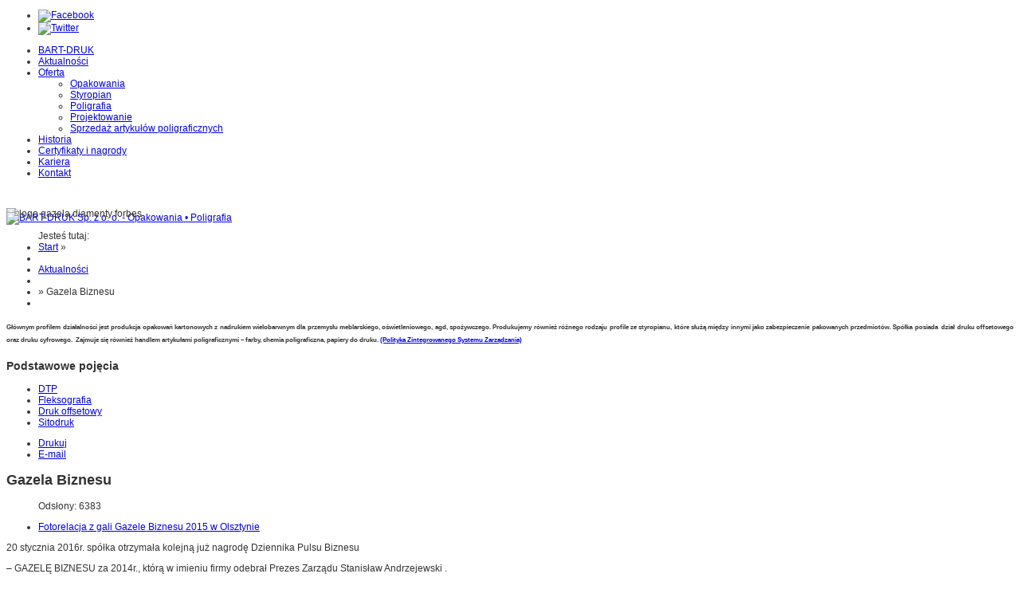

--- FILE ---
content_type: text/html; charset=utf-8
request_url: https://bart-druk.pl/aktualnosci/144-gazela-biznesu
body_size: 8918
content:

<!DOCTYPE html>
<html xmlns="http://www.w3.org/1999/xhtml" xml:lang="pl-pl" lang="pl-pl" >
<head>
  
	    
   
    <meta name="viewport" content="width=device-width, initial-scale=1.0"/>  
    <base href="https://bart-druk.pl/aktualnosci/144-gazela-biznesu" />
	<meta http-equiv="content-type" content="text/html; charset=utf-8" />
	<meta name="keywords" content="Bart-druk, bartdruk Bartoszyce, Bart-druk Bartoszyce, Bartoszyce opakowania, opakowania, poligrafia, opakowania z tektur, kształtki ze styropianu,  prace poligraficzne, sprzedaż artykułów poligraficznych" />
	<meta name="description" content="BART-DRUK Sp. z o. o. - Opakowania i Poligrafia" />
	<meta name="generator" content="Joomla! - Open Source Content Management" />
	<title>BART-DRUK Sp. z o. o. - Opakowania • Poligrafia - Gazela Biznesu</title>
	<link href="/media/com_phocagallery/css/main/phocagallery.css" rel="stylesheet" type="text/css" />
	<link href="/media/com_phocagallery/css/main/rating.css" rel="stylesheet" type="text/css" />
	<link href="/media/com_phocagallery/css/custom/default.css" rel="stylesheet" type="text/css" />
	<link href="/media/system/css/modal.css?c3d90f9b123bfa6a3ba7b01d18871674" rel="stylesheet" type="text/css" />
	<link href="/media/com_phocagallery/js/highslide/highslide.css" rel="stylesheet" type="text/css" />
	<link href="/templates/as002031/css/bootstrap.css" rel="stylesheet" type="text/css" />
	<link href="/templates/as002031/css/tmpl.default.css" rel="stylesheet" type="text/css" />
	<link href="/templates/as002031/css/media.1024.css" rel="stylesheet" type="text/css" />
	<link href="/templates/as002031/css/media.980.css" rel="stylesheet" type="text/css" />
	<link href="/templates/as002031/css/media.768.css" rel="stylesheet" type="text/css" />
	<link href="/templates/as002031/css/media.480.css" rel="stylesheet" type="text/css" />
	<link href="/templates/as002031/css/style.default.css" rel="stylesheet" type="text/css" />
	<link href="/media/mod_infociacho/css/style2.css" rel="stylesheet" type="text/css" />
	<link href="https://www.bart-druk.pl/templates/as002031/css/ext.artslider.css" rel="stylesheet" type="text/css" />
	<link href="https://www.bart-druk.pl/modules/mod_as_menu/css/ext.default.css" rel="stylesheet" type="text/css" />
	<style type="text/css">
#partilhator {float: none; display: block; clear: both; width: 100%; height: 30px; margin: 3px 3px 3px 3px;}
#partilhator.left {text-align: left;}
#partilhator.right {text-align: right;}
#partilhator.center {text-align: center;}
#partilhator img {border: none; margin: 0; padding: 0;}
#partilhator a, #partilhator a:hover, #partilhator a:visited, #partilhator a:link {text-decoration: none; margin: 0; padding: 0; background-color: transparent;}
#partilhator .partilhator_icone {margin-right:5px; background-color: transparent; display: inline-block}
#partilhator .partilhator_facebook { position: relative; top: -4px; display: inline-block}
#partilhator .partilhator_twitter { position: relative; top: -2px; text-align: left; display: inline-block;}
#partilhator .partilhator_pinit { margin: 2px 5px 2px 5px; text-align: left; display: inline-block;}
#partilhator .partilhator_googleplus {display: inline-block;}
	</style>
	<script type="application/json" class="joomla-script-options new">{"csrf.token":"6645da3e1e7da08c3323eace86442458","system.paths":{"root":"","base":""}}</script>
	<script src="/media/system/js/mootools-core.js?c3d90f9b123bfa6a3ba7b01d18871674" type="text/javascript"></script>
	<script src="/media/system/js/core.js?c3d90f9b123bfa6a3ba7b01d18871674" type="text/javascript"></script>
	<script src="/media/system/js/mootools-more.js?c3d90f9b123bfa6a3ba7b01d18871674" type="text/javascript"></script>
	<script src="/media/system/js/modal.js?c3d90f9b123bfa6a3ba7b01d18871674" type="text/javascript"></script>
	<script src="/media/jui/js/jquery.min.js?c3d90f9b123bfa6a3ba7b01d18871674" type="text/javascript"></script>
	<script src="/media/jui/js/jquery-noconflict.js?c3d90f9b123bfa6a3ba7b01d18871674" type="text/javascript"></script>
	<script src="/media/jui/js/jquery-migrate.min.js?c3d90f9b123bfa6a3ba7b01d18871674" type="text/javascript"></script>
	<script src="/media/com_phocagallery/js/highslide/highslide-full.js" type="text/javascript"></script>
	<script src="/media/com_phocagallery/js/highslide/mobile.js" type="text/javascript"></script>
	<script src="/media/com_phocagallery/js/overlib/overlib_mini.js?c3d90f9b123bfa6a3ba7b01d18871674" type="text/javascript"></script>
	<script src="/media/jui/js/bootstrap.min.js?c3d90f9b123bfa6a3ba7b01d18871674" type="text/javascript"></script>
	<script src="/media/system/js/caption.js?c3d90f9b123bfa6a3ba7b01d18871674" type="text/javascript"></script>
	<script src="/media/jui/js/bootstrap.js" type="text/javascript"></script>
	<script src="/templates/as002031/js/jquery.isotope.min.js" type="text/javascript"></script>
	<script src="/templates/as002031/js/touch.gallery.js" type="text/javascript"></script>
	<script src="/templates/as002031/js/scripts.js" type="text/javascript"></script>
	<script src="https://www.bart-druk.pl/modules/mod_as_artslider/js/camera.min.js" type="text/javascript"></script>
	<script src="https://www.bart-druk.pl/modules/mod_as_artslider/js/easing-v1.3.js" type="text/javascript"></script>
	<script src="https://www.bart-druk.pl/modules/mod_as_menu/js/script.js" type="text/javascript"></script>
	<script src="https://www.bart-druk.pl/modules/mod_as_menu/js/jquery.mobilemenu.js" type="text/javascript"></script>
	<script src="https://www.bart-druk.pl/modules/mod_as_menu/js/jquery.hovermenu.js" type="text/javascript"></script>
	<script type="text/javascript">

		jQuery(function($) {
			SqueezeBox.initialize({});
			initSqueezeBox();
			$(document).on('subform-row-add', initSqueezeBox);

			function initSqueezeBox(event, container)
			{
				SqueezeBox.assign($(container || document).find('a.pg-modal-button').get(), {
					parse: 'rel'
				});
			}
		});

		window.jModalClose = function () {
			SqueezeBox.close();
		};

		// Add extra modal close functionality for tinyMCE-based editors
		document.onreadystatechange = function () {
			if (document.readyState == 'interactive' && typeof tinyMCE != 'undefined' && tinyMCE)
			{
				if (typeof window.jModalClose_no_tinyMCE === 'undefined')
				{
					window.jModalClose_no_tinyMCE = typeof(jModalClose) == 'function'  ?  jModalClose  :  false;

					jModalClose = function () {
						if (window.jModalClose_no_tinyMCE) window.jModalClose_no_tinyMCE.apply(this, arguments);
						tinyMCE.activeEditor.windowManager.close();
					};
				}

				if (typeof window.SqueezeBoxClose_no_tinyMCE === 'undefined')
				{
					if (typeof(SqueezeBox) == 'undefined')  SqueezeBox = {};
					window.SqueezeBoxClose_no_tinyMCE = typeof(SqueezeBox.close) == 'function'  ?  SqueezeBox.close  :  false;

					SqueezeBox.close = function () {
						if (window.SqueezeBoxClose_no_tinyMCE)  window.SqueezeBoxClose_no_tinyMCE.apply(this, arguments);
						tinyMCE.activeEditor.windowManager.close();
					};
				}
			}
		};
		jQuery(function($){ initTooltips(); $("body").on("subform-row-add", initTooltips); function initTooltips (event, container) { container = container || document;$(container).find(".hasTooltip").tooltip({"html": true,"container": "body"});} });jQuery(window).on('load',  function() {
				new JCaption('img.caption');
			});jQuery.noConflict()
              function info_cookie(){
                 var exdays = 180;
                 var exdate=new Date();
                 exdate.setDate(exdate.getDate() + exdays);
                 document.cookie = 'info_cookie=1;expires='+exdate.toUTCString();
                 document.getElementById('panel_cookie_dol').style.display='none';             
              }
              window.addEvent('load', function(){
                var cookies = document.cookie.split(';');
                if(!cookies.length)
                  document.getElementById('panel_cookie_dol').style.display='none'; 
               });
         
	</script>
	<script type="text/javascript">//<![CDATA[
 hs.graphicsDir = '/media/com_phocagallery/js/highslide/graphics/';//]]>
</script>
	<!--[if lt IE 7]><link rel="stylesheet" type="text/css" href="/media/com_phocagallery/js/highslide/highslide-ie6.css" /><![endif]-->
	<script type="text/javascript">//<![CDATA[
 var phocaZoomPl144 = { 
 objectLoadTime : 'after', outlineType : 'rounded-white', wrapperClassName: 'rounded-white', outlineWhileAnimating : true, enableKeyListener : false, minWidth : 680, minHeight : 560, dimmingOpacity: 0,  fadeInOut : true, contentId: 'detail', objectType: 'iframe', objectWidth: 680, objectHeight: 560 }; if (hs.addSlideshow) hs.addSlideshow({ 
  slideshowGroup: 'groupPl144',
  interval: 5000,
  repeat: false,
  useControls: true,
  fixedControls: true,
    overlayOptions: {
      opacity: 1,
     	position: 'top center',
     	hideOnMouseOut: true
	  }
 });
//]]>
</script>
	<style type="text/css">
.bgPhocaClass{
										background:#666666;
										filter:alpha(opacity=70);
										opacity: 0.7;
										-moz-opacity:0.7;
										z-index:1000;
										}
										.fgPhocaClass{
										background:#f6f6f6;
										filter:alpha(opacity=100);
										opacity: 1;
										-moz-opacity:1;
										z-index:1000;
										}
										.fontPhocaClass{
										color:#000000;
										z-index:1001;
										}
										.capfontPhocaClass, .capfontclosePhocaClass{
										color:#ffffff;
										font-weight:bold;
										z-index:1001;
										} </style>
	<style type="text/css">

 </style>
	<style type="text/css">
 .pgplugin1 {border:1px solid #e8e8e8 ; background: #fcfcfc ;}
 .pgplugin1:hover, .pgplugin0.hover {border:1px solid #b36b00 ; background: #f5f5f5 ;}

 </style>
	<meta property="og:type" content="article"/>
<meta property="og:title" content=" - Aktualności"/>
<meta property="og:description" content="20 stycznia 2016r. sp&oacute;łka otrzymała kolejną już nagrodę Dziennika Pulsu Biznesu
 
&ndash; GAZELĘ BIZNESU za 2014r., kt&oacute;rą w imieniu firmy odebrał Prezes Zarządu Stanisław Andrzejewski .




































 "/>
<meta property="og:site_name" content="BART-DRUK Sp. z o. o. - Opakowania • Poligrafia"/>
<meta property="og:url" content="https://www.bart-druk.pl/aktualnosci/144-gazela-biznesu"/>
<meta property="og:image" content="https://www.bart-druk.pl/images/do_art/gazela2015-iko.jpg"/>


	
<!--[if lte IE 8]>
	<script src="/templates/as002031/js/ie8/warning.js"></script>
	<script>window.onload=function(){e("/templates/as002031/js/ie8/")}</script>
<![endif]-->


        <script type='text/javascript'>
            var asjQuery = jQuery.noConflict();
            asjQuery(window).load(function() 
			{
				if(asjQuery('h3 a').length > 0)
				{
					asjQuery('h3 a').each(function() 
					{	var h = asjQuery(this).html();
			var index = h.indexOf(' ');
			if(index == -1) {
				index = h.length;
			}
			asjQuery(this).html('<b>' + h.substring(0, index) + '</b>' + h.substring(index, h.length));});
				}
				else
				{
					asjQuery('h3').each(function() 
					{	var h = asjQuery(this).html();
			var index = h.indexOf(' ');
			if(index == -1) {
				index = h.length;
			}
			asjQuery(this).html('<b>' + h.substring(0, index) + '</b>' + h.substring(index, h.length));});
				}
				
            });
        </script>
<link href='http://fonts.googleapis.com/css?family=PT+Sans&subset=latin,cyrillic' rel='stylesheet' type='text/css'><style type="text/css">

/***************************************************************************************/
/*
/*		Designed by 'AS Designing'
/*		Web: http://www.asdesigning.com
/*		Web: http://www.astemplates.com
/*		License: ASDE Commercial
/*
/**************************************************************************************/

body
{
	font-family: Tahoma, Geneva, sans-serif, Arial;	font-size: 12px;	color: #333333;}

a
{
	}

a:hover,
a.selected
{
	}


/**************************************************************************************/
/*   Forms																			  */


input,
button,
select,
textarea
{
	font-family: Tahoma, Geneva, sans-serif, Arial;}


/**************************************************************************************/
/*   Headings and Titles															  */


h1,
h2,
h3,
h4,
h5
{
    font-family: Tahoma, Geneva, sans-serif, Arial;}

h1
{
		}

h2
{
		}

h3
{
			
}

h3 b
{
	}


#aside-row-1-right h3.module_title b
{
	}

#aside-row-2-right h3.module_title b
{
	}

#aside-row-1-left h3.module_title b
{
	}

#aside-row-2-left h3.module_title b
{
	}

h4
{
			
}

h5
{
			
}


/**************************************************************************************/
/*   Lists																			  */


.categories-module li a,
.archive-module li a
{
	}

.categories-module li a:hover,
.archive-module li a:hover
{
	}


/**************************************************************************************/
/*   Buttons																		  */


a.btn,
a.readmore,
.btn_info,
.btn-info,
.btn-group button.btn,
.mod-newsflash a.readmore,
.btn-primary,
.btn_primary,
.contentpane .button
{
		
}


/**************************************************************************************/
/*   Header Row		  																  */


#header-row .moduletable.call-now
{
	}

#header-row .moduletable.call-now div
{
    font-family: Tahoma, Geneva, sans-serif, Arial;}

#header-row .logo
{
	float: left;
	line-height: 60px;
	min-width: 240px;
}


#slider-row .logo a,
#slider-row .logo a:hover
{
	font-family: 'PT Sans', Arial, serif !important;	font-size: 48px;	font-style: normal;	font-weight: bold;	color: #FF8A15!important;}

#slider-row .logo span.slogan
{
	left: 5px;
	top: 0px;
	font-family: 'PT Sans', Arial, serif !important;	font-size: 12px;	font-style: normal;	font-weight: normal;		
}


/**************************************************************************************/
/*   Footer
/**************************************************************************************/
/**************************************************************************************/


#footer-row ul.nav li a
{
	}

#footer-row ul.nav li a:hover
{
	}

#copyright-menu li a,
#copyright-menu li.current a,
#copyright-menu li.active a
{
	}

#copyright-menu li a:hover
{
	}


</style>
    <link rel="stylesheet" href="/templates/as002031/css/ext.asmenu.css" type="text/css" />
    <link rel="stylesheet" href="/templates/as002031/css/ext.artslider.css" type="text/css" />
    <link rel="stylesheet" href="/templates/as002031/css/ext.phocagallery.css" type="text/css" />
    <link rel="stylesheet" href="/templates/as002031/css/style.custom.css" type="text/css" />
    
  
</head>

<body class="com_content view-article task- itemid-281 body__">
<div class="wrapper">
	<div class="wrapper-inner">
		<!-- HEADER ~~~~~~~~~~~~~~~~~~~~~~~~~~~~~~~~~~~~~~~~~~~~~~~~~~~~~~~~~~~~~~~~~~~~~~~~~~~~~~~~  -->    
			    <div id="top_header">        
            <div id="header-top-row">
                <div class="container">
                    <div id="top" class="row">
                                                    <div class="moduletable social  span12"><div class="moduletable-wrapper"><div class="moduletable-content-wrapper"><div class="mod-menu">
	<ul class="nav menu ">
	<li class="item-119"><a class="icon-facebook" href="https://www.facebook.com/bartdruk.drukarnia?fref=ts" target="_blank" title="Facebook" ><img src="/images/sampledata/asimage/blank.gif" alt="Facebook" /></a></li><li class="item-141"><a class="icon-twitter" href="http://www.twitter.com" target="_blank" title="Twitter" ><img src="/images/sampledata/asimage/blank.gif" alt="Twitter" /></a></li></ul>
</div>
</div></div></div>
						                    </div>
                </div>
            </div>
        </div>
                    
        <div id="header-row">      	
            <div class="container">
                <div class="row">
					                    <div class="moduletable navigation  span12"><div class="moduletable-wrapper"><div class="moduletable-content-wrapper">

<style type="text/css">

#as-menu,
#as-menu ul.as-menu ul
{
	background-color: #;
	border-radius: 0px;
	
	}

#as-menu ul.as-menu > li > a,
#as-menu ul.as-menu > li > span
{
	font-size: 12px;
	2px;	font-family: Tahoma, Geneva, sans-serif, Arial;	color: #;
}

#as-menu ul.as-menu > li.active > a,
#as-menu ul.as-menu > li.asHover > a,
#as-menu ul.as-menu > li.current > a,
#as-menu ul.as-menu > li.active > span,
#as-menu ul.as-menu > li.asHover > span,
#as-menu ul.as-menu > li.current > span,
#as-menu ul.as-menu > li > a:hover,
#as-menu ul.as-menu > li > span:hover,
#as-menu ul.as-menu ul li a:hover,
#as-menu ul.as-menu ul li span:hover,
#as-menu ul.as-menu ul li.active > a,
#as-menu ul.as-menu ul li.asHover > a,
#as-menu ul.as-menu ul li.active > span,
#as-menu ul.as-menu ul li.asHover > span
{
	color: #;
}

#as-menu ul.as-menu ul
{
	width: 250px;
	-webkit-border-radius: 0px;
	-moz-border-radius: 0px;
	border-radius: 0px;	
	-webkit-border-bottom-right-radius: 0px;
	-moz-border-radius-bottomright: 0px;
	border-bottom-right-radius: 0px;
	-webkit-border-bottom-left-radius: 0px;
	-moz-border-radius-bottomleft: 0px;
	border-bottom-left-radius: 0px;
}

#as-menu ul.as-menu ul li a,
#as-menu ul.as-menu ul li span
{
	font-size: 12px;
	2px;	font-family: Tahoma, Geneva, sans-serif, Arial;	color: #;
}

#as-menu ul.as-menu li li:hover ul,
#as-menu ul.as-menu li li.asHover ul,
#as-menu ul.as-menu li li li:hover ul,
#as-menu ul.as-menu li li li.asHover ul
{
	left: 250px;
}


</style>
<!--[if (gt IE 9)|!(IE)]><!-->
<script type="text/javascript">
    jQuery(function(){
        jQuery('.as-menu').mobileMenu({});
    })
</script>
<!--<![endif]-->


<div id="as-menu" class="menu-wrapper">
	
    <ul class="as-menu "  >
    
    <li class="item-101"><a class="home"  href="/" >BART-DRUK</a></li><li class="item-281 current active"><a  href="/aktualnosci" >Aktualności</a></li><li class="item-238 deeper parent"><a  href="/oferta" >Oferta</a><ul><li class="item-247"><a  href="/oferta/opakowania" >Opakowania</a></li><li class="item-248"><a  href="/oferta/styropian-1" >Styropian</a></li><li class="item-249"><a  href="/oferta/poligrafia1" >Poligrafia</a></li><li class="item-250"><a  href="/oferta/projektowanie-1" >Projektowanie</a></li><li class="item-251"><a  href="/oferta/sprzedaz-artykulow-poligraficznych" >Sprzedaż artykułów poligraficznych</a></li></ul></li><li class="item-123"><a  href="/historia" >Historia</a></li><li class="item-246"><a  href="/certyfikaty-i-nagrody" >Certyfikaty i nagrody</a></li><li class="item-245"><a  href="/kariera" >Kariera</a></li><li class="item-117"><a  href="/kontakt" >Kontakt</a></li>    </ul>
</div>


<script type="text/javascript">
	jQuery(function(){
		jQuery('ul.as-menu').asmenu({
			hoverClass:    'asHover',         
		    pathClass:     'overideThisToUse',
		    pathLevels:    1,    
		    delay:         500, 
		    speed:         'normal',   
		    autoArrows:    false, 
		    dropShadows:   true, 
		    disableHI:     false, 
		    onInit:        function(){},
		    onBeforeShow:  function(){},
		    onShow:        function(){},
		    onHide:        function(){}
		});
	});
</script></div></div></div>
                                    </div>
            </div>
        </div>
    	
        <div id="slider-row">
	    
			 
        	<div id="slider-row-background-wrapper"> <div id="slider-row-background" style="min-height: 280px"> </div> </div>
            <div class="container" style="margin-top: -250px;">
            	<div class="row-fluid">
                    <div id="logo" class="span4">
                                                <a href="/">
                            <img src="https://bart-druk.pl/images/logo3.png" alt="BART-DRUK Sp. z o. o. - Opakowania • Poligrafia" />
                        </a>
                                                    
                    </div>  
                    <div class="moduletable   span8"><div class="moduletable-wrapper"><div class="moduletable-content-wrapper">
<style type="text/css">

.slide_title
{
    color: #FFFFFF;
}

.slide_title a
{
    color: #;
}

.slide_title a:hover
{
    color: #;
}

.slide_title .item_title_part0 
{
    color: #;	
}

.slide_title .item_title_part1
{
    color: #;	
}

.camera_caption p
{
    color: #;
	font-size: 14px;
}

.camera_caption a.readmore
{
	background-color: #;
	color: #;
	
	}

.camera_caption a.readmore:hover
{
	background-color: #;
}

.camera_wrap .camera_pag .camera_pag_ul li.cameracurrent, 
.camera_wrap .camera_pag .camera_pag_ul li:hover
{
	background-color: #;	
	-webkit-border-radius: 10px;		
	-moz-border-radius: 10px;		
	border-radius: 10px;	
}

.camera_wrap .camera_pag .camera_pag_ul li
{
	background-color: #FFFFFF;
	-webkit-border-radius: 10px;		
	-moz-border-radius: 10px;		
	border-radius: 10px;		
}

</style>
<div id="camera-slideshow" class="">


<div class="camera-item" data-src="https://www.bart-druk.pl/images/slider/slide1.jpg">

	
</div>

<div class="camera-item" data-src="https://www.bart-druk.pl/images/slider/slide2.jpg">

	
</div>

<div class="camera-item" data-src="https://www.bart-druk.pl/images/slider/slide3.jpg">

	
</div>

</div>

<script type="text/javascript">
	jQuery(document).ready(function() {
		jQuery('#camera-slideshow').camera({
			alignment			: "center",
			autoAdvance			: 1,
			mobileAutoAdvance	: 0,
			cols				: 6,
			easing				: "easeInOutExpo",
			mobileEasing		: "easeInOutExpo",
			fx					: "simpleFade",	
			mobileFx			: "simpleFade",
			gridDifference		: 250,
			height				: "41%",
			imagePath			: 'images/',
			hover				: 0,
			navigation			: 0,
			navigationHover		: 0,
			mobileNavHover		: 0,
			opacityOnGrid		: 0,
			pagination			: 1,
			playPause			: 0,
			pauseOnClick		: 0,
			rows				: 4,
			slicedCols			: 6,
			slicedRows			: 4,
			time				: 4500,
			transPeriod			: 1500,
			onEndTransition		: function() {  },	//this callback is invoked when the transition effect ends
			onLoaded			: function() {  },	//this callback is invoked when the image on a slide has completely loaded
			onStartLoading		: function() {  },	//this callback is invoked when the image on a slide start loading
			onStartTransition	: function() {  }	//this callback is invoked when the transition effect starts
		});
	});
</script>
</div></div></div>
                     
                    	<div id="search-wrapper" style="margin-top: -33px;">                       
                            <div class="moduletable   span12"><div class="moduletable-wrapper"><div class="moduletable-content-wrapper">

<div class="mod-custom mod-custom__"  >
	<p><img src="/images/logo-gazela-diament.jpg" alt="logo gazela diamenty forbes" style="display: block; margin-left: auto; margin-right: auto;" /></p></div>
</div></div></div> 
                        </div>                    
                                    </div>
            </div>
        			</div>
        
		        <div id="breadcrumbs-row" >
	        <div class="container">
                <div class="row">
                    <div class="moduletable breadcrumbs  span12"><div class="moduletable-wrapper"><div class="moduletable-content-wrapper">
<ul class="breadcrumb breadcrumbs">
<span class="showHere">Jesteś tutaj: </span><li><a href="/" class="pathway">Start</a><span class="divider"> &#187; </span><li><li><a href="/aktualnosci" class="pathway">Aktualności</a><li><li><span class="divider"> &#187; </span><span id="lastitem">Gazela Biznesu</span><li></ul>
</div></div></div>
                </div>
            </div>
        </div>
		                            
                <div id="header-bottom-row">
            <div class="container">
                <div class="row">
                    <div class="moduletable  "><div class="moduletable-wrapper"><div class="moduletable-content-wrapper">

<div class="mod-custom mod-custom__"  >
	<h6 style="text-align: justify;">Gł&oacute;wnym profilem działalności jest produkcja opakowań kartonowych z nadrukiem wielobarwnym dla przemysłu meblarskiego, oświetleniowego, agd, spożywczego. Produkujemy r&oacute;wnież r&oacute;żnego rodzaju profile ze styropianu, kt&oacute;re służą między innymi jako zabezpieczenie pakowanych przedmiot&oacute;w. Sp&oacute;łka posiada&nbsp; dział druku offsetowego oraz druku cyfrowego.&nbsp; Zajmuje się r&oacute;wnież handlem artykułami poligraficznymi &ndash; farby, chemia poligraficzna, papiery do druku. <a href="/2-uncategorised/148-polityka-zintegrowanego-systemu-zarzadzania" target="_self">(Polityka Zintegrowanego Systemu Zarządzania)</a><span style="font-size: 12pt; font-family: 'Arial',sans-serif;"> </span></h6></div>
</div></div></div>
                </div>
            </div>
        </div>
                
        		<!-- END OF HEADER ~~~~~~~~~~~~~~~~~~~~~~~~~~~~~~~~~~~~~~~~~~~~~~~~~~~~~~~~~~~~~~~~~~~~~~~~~~~~~~~~~~~~~~ -->        
    
	    <!-- CONTENT ~~~~~~~~~~~~~~~~~~~~~~~~~~~~~~~~~~~~~~~~~~~~~~~~~~~~~~~~~~~~~~~~~~~~~~~~~~~~~~~~~~~~~~~~~~~~ -->
        <div id="content-row">
            <div class="container">
            	
				                
                <div class="content-inner row">
                
                    <!-- COLUMN LEFT ~~~~~~~~~~~~~~~~~~~~~~~~~~~~~~~~~~~~~~~~~~~~~~~~~~~~~~~~~~~~~~~~~~~~~~~~~~~~~~~~~ -->
                                        <div id="aside-left" class="span4">
                        <aside>
                        	                                                    	<div id="aside-row-2-left">
                            	<div class="moduletable "><div class="moduletable-wrapper"><div class="moduletable-title-wrapper"><h3 class="module_title ">Podstawowe pojęcia</h3></div><div class="moduletable-content-wrapper"><div class="mod-menu">
	<ul class="nav menu ">
	<li class="item-239"><a href="/dtp" >DTP</a></li><li class="item-255"><a href="/fleksografia" >Fleksografia</a></li><li class="item-256"><a href="/druk-offsetowy" >Druk offsetowy</a></li><li class="item-257"><a href="/sitodruk" >Sitodruk</a></li></ul>
</div>
</div></div></div>
                            </div>
                                                    </aside>
                    </div>
                                        <!-- END OF COlUMN LEFT ~~~~~~~~~~~~~~~~~~~~~~~~~~~~~~~~~~~~~~~~~~~~~~~~~~~~~~~~~~~~~~~~~~~~~~~~~~ -->
                            
                    <!-- COLUMN MAIN ~~~~~~~~~~~~~~~~~~~~~~~~~~~~~~~~~~~~~~~~~~~~~~~~~~~~~~~~~~~~~~~~~~~~~~~~~~~~~~~~~ -->                
                    <div id="component" class="span8">
                
                                                                    
                        <div id="system-message-container">
	</div>

                        <div class="page-item page-item__">

							<div class="item_icons btn-group pull-right">
				<a class="btn dropdown-toggle" data-toggle="dropdown" href="#"> <i class="icon-cog"></i> <span class="caret"></span> </a>
								<ul class="dropdown-menu actions">
											<li class="print-icon"> <a href="/aktualnosci/144-gazela-biznesu?tmpl=component&amp;print=1&amp;layout=default" title="Wydrukuj artykuł < Gazela Biznesu >" onclick="window.open(this.href,'win2','status=no,toolbar=no,scrollbars=yes,titlebar=no,menubar=no,resizable=yes,width=640,height=480,directories=no,location=no'); return false;" rel="nofollow">			<span class="icon-print" aria-hidden="true"></span>
		Drukuj	</a> </li>
																<li class="email-icon"> <a href="/component/mailto/?tmpl=component&amp;template=as002031&amp;link=afc9bd2d9d1c63a5663bbc1aa07d73041c946a03" title="Wyślij link na adres e-mail" onclick="window.open(this.href,'win2','width=400,height=550,menubar=yes,resizable=yes'); return false;" rel="nofollow">			<span class="icon-envelope" aria-hidden="true"></span>
		E-mail	</a> </li>
														</ul>
			</div>
			

		<div class="item_header">
		<h2 class="item_title">
										Gazela Biznesu					</h2>
	</div>
	
				<div class="item_info muted">
			<dl class="item_info_dl">
			<!-- <dt class="article-info-term"></dt>
 -->
						
			
				

											
									<dd>
						<div class="item_hits">
							Odsłony: 6383						</div>
					</dd>
										</dl>
		</div>
	
		
		<div class="content-links">
	<ul class="nav nav-tabs nav-stacked">
					<li class="content-links-a">
				<a href="http://gazele.pb.pl/foto/4419919,8302,151426,14083,fotorelacja-z-gali-gazele-biznesu-2015-w-olsztynie" target="_blank" rel="nofollow noopener noreferrer">Fotorelacja z gali Gazele Biznesu 2015 w Olsztynie</a>				</li>
			</ul>
</div>
	
	

		
	<div class="item_fulltext"><p>20 stycznia 2016r. sp&oacute;łka otrzymała kolejną już nagrodę Dziennika Pulsu Biznesu</p>
 
<p>&ndash; GAZELĘ BIZNESU za 2014r., kt&oacute;rą w imieniu firmy odebrał Prezes Zarządu Stanisław Andrzejewski .</p>
<p><div id="pg-msnr-container" class="pg-msnr-container"><div class="phocagallery-box-file pgplugin1" style="height:118px; width:118px;margin: 5px;padding: 5px;">
<div style="margin: 0 auto;text-align:center">
<div class="phocagallery-box-file-first" style="margin: 0 auto;text-align:center;height: 100px; width: 100px;">
<div class="phocagallery-box-file-second" >
<div class="phocagallery-box-file-third" >
<div style="margin: 0 auto;text-align:center;margin-top: 10px;">
<a class="highslide" title="gazela1" href="/images/phocagallery/do-artykolow/gazela-2015/thumbs/phoca_thumb_l_gazela1.jpg" onclick="return hs.expand(this, { slideshowGroup: 'groupPl144',  src: '/images/phocagallery/do-artykolow/gazela-2015/gazela1.jpg', wrapperClassName: 'rounded-white', outlineType : 'rounded-white', dimmingOpacity: 0,  align : 'center',  transitions : ['expand', 'crossfade'], fadeInOut: true });"  >
<img class="pg-image"  src="/images/phocagallery/do-artykolow/gazela-2015/thumbs/phoca_thumb_m_gazela1.jpg" alt="gazela1" /></a></div>
</div>
</div>
</div>
</div>
</div><div class="phocagallery-box-file pgplugin1" style="height:118px; width:118px;margin: 5px;padding: 5px;">
<div style="margin: 0 auto;text-align:center">
<div class="phocagallery-box-file-first" style="margin: 0 auto;text-align:center;height: 100px; width: 100px;">
<div class="phocagallery-box-file-second" >
<div class="phocagallery-box-file-third" >
<div style="margin: 0 auto;text-align:center;margin-top: 10px;">
<a class="highslide" title="gazela2" href="/images/phocagallery/do-artykolow/gazela-2015/thumbs/phoca_thumb_l_gazela2.jpg" onclick="return hs.expand(this, { slideshowGroup: 'groupPl144',  src: '/images/phocagallery/do-artykolow/gazela-2015/gazela2.jpg', wrapperClassName: 'rounded-white', outlineType : 'rounded-white', dimmingOpacity: 0,  align : 'center',  transitions : ['expand', 'crossfade'], fadeInOut: true });"  >
<img class="pg-image"  src="/images/phocagallery/do-artykolow/gazela-2015/thumbs/phoca_thumb_m_gazela2.jpg" alt="gazela2" /></a></div>
</div>
</div>
</div>
</div>
</div><div class="phocagallery-box-file pgplugin1" style="height:118px; width:118px;margin: 5px;padding: 5px;">
<div style="margin: 0 auto;text-align:center">
<div class="phocagallery-box-file-first" style="margin: 0 auto;text-align:center;height: 100px; width: 100px;">
<div class="phocagallery-box-file-second" >
<div class="phocagallery-box-file-third" >
<div style="margin: 0 auto;text-align:center;margin-top: 10px;">
<a class="highslide" title="gazela3" href="/images/phocagallery/do-artykolow/gazela-2015/thumbs/phoca_thumb_l_gazela3.jpg" onclick="return hs.expand(this, { slideshowGroup: 'groupPl144',  src: '/images/phocagallery/do-artykolow/gazela-2015/gazela3.jpg', wrapperClassName: 'rounded-white', outlineType : 'rounded-white', dimmingOpacity: 0,  align : 'center',  transitions : ['expand', 'crossfade'], fadeInOut: true });"  >
<img class="pg-image"  src="/images/phocagallery/do-artykolow/gazela-2015/thumbs/phoca_thumb_m_gazela3.jpg" alt="gazela3" /></a></div>
</div>
</div>
</div>
</div>
</div></div><div style="clear:both"> </div></p><!-- Partilhator Plug-in Begin --><div id="partilhator" class="left"><script src="http://apis.google.com/js/plusone.js" type="text/javascript">{lang:"Array"}</script><div class="partilhator_googleplus"><g:plusone size="standard" href="https://www.bart-druk.pl/aktualnosci/144-gazela-biznesu"></g:plusone></div><div class="partilhator_facebook"><div id="fb-root"></div>
			<script>(function(d, s, id) {
			var js, fjs = d.getElementsByTagName(s)[0];
			if (d.getElementById(id)) {return;}
			js = d.createElement(s); js.id = id;
			js.src = "//connect.facebook.net/pl_PL/all.js#xfbml=1";
			fjs.parentNode.insertBefore(js, fjs);
			}(document, 'script', 'facebook-jssdk'));</script>

			<div class="fb-like" data-href="https://www.bart-druk.pl/aktualnosci/144-gazela-biznesu" data-send="true" data-layout="button_count" data-width="450" data-show-faces="true" data-action="like" data-colorscheme="light"></div></div></div><!-- Partilhator Plug-in End --></div>

	
	<ul class="pager pagenav">
	<li class="previous">
		<a class="hasTooltip" title="Norma ISO 9001:2015 " aria-label="Poprzedni artykuł: Norma ISO 9001:2015 " href="/aktualnosci/145-norma-iso-9001-2015" rel="prev">
			<span class="icon-chevron-left" aria-hidden="true"></span> <span aria-hidden="true">Poprzedni artykuł</span>		</a>
	</li>
	<li class="next">
		<a class="hasTooltip" title="Otrzymaliśmy Nagrodę miesięcznika FORBES " aria-label="Następny artykuł: Otrzymaliśmy Nagrodę miesięcznika FORBES " href="/aktualnosci/143-otrzymalismy-nagrode-miesiecznika-forbes" rel="next">
			<span aria-hidden="true">Następny artykuł</span> <span class="icon-chevron-right" aria-hidden="true"></span>		</a>
	</li>
</ul>
						 </div>

                    
                                                
                    </div>
        			<!-- END OF COLUMN MAIN ~~~~~~~~~~~~~~~~~~~~~~~~~~~~~~~~~~~~~~~~~~~~~~~~~~~~~~~~~~~~~~~~~~~~~~~~~~~~~~~~ -->
    
			        <!-- COLUMN RIGHT ~~~~~~~~~~~~~~~~~~~~~~~~~~~~~~~~~~~~~~~~~~~~~~~~~~~~~~~~~~~~~~~~~~~~~~~~~~~~~~~~~~ -->                    
                                        <!-- END OF COLUMN RIGHT ~~~~~~~~~~~~~~~~~~~~~~~~~~~~~~~~~~~~~~~~~~~~~~~~~~~~~~~~~~~~~~~~~~~~~~~~~~ -->
                </div>
            </div>
        </div>
                
                
                
                
        
    </div>
</div>

    <!-- FOOTER ~~~~~~~~~~~~~~~~~~~~~~~~~~~~~~~~~~~~~~~~~~~~~~~~~~~~~~~~~~~~~~~~~~~~~~~~~~~~~~~~~~~~~~~~~~~~ -->
    <div id="footer">
    	        <div id="footer-row">
            <div class="container">
                <div class="row">
										                    <div class="footer-row-2">                    
                    	<div class="moduletable   span9"><div class="moduletable-wrapper"><div class="moduletable-content-wrapper">

<div class="mod-custom mod-custom__"  >
	<p style="text-align: justify;">BART-DRUK Sp. z o. o. z siedzibą w Bartoszycach, zarejestrowana w Krajowym Rejestrze Sądowym przez Sąd Rejonowy w Olsztynie pod nr KRS: 0000145119. Kapitał zakładowy 501 000,00 zł, opłacony w całości. NIP 743-10-00-184&nbsp; REGON 510261065, BDO 000009120</p></div>
</div></div></div><div class="moduletable social  span3"><div class="moduletable-wrapper"><div class="moduletable-content-wrapper"><div class="mod-menu">
	<ul class="nav menu ">
	<li class="item-119"><a class="icon-facebook" href="https://www.facebook.com/bartdruk.drukarnia?fref=ts" target="_blank" title="Facebook" ><img src="/images/sampledata/asimage/blank.gif" alt="Facebook" /></a></li><li class="item-141"><a class="icon-twitter" href="http://www.twitter.com" target="_blank" title="Twitter" ><img src="/images/sampledata/asimage/blank.gif" alt="Twitter" /></a></li></ul>
</div>
</div></div></div>
                    </div>
                    					
                </div>
            </div>
        </div>
                    
        <div id="copyright-row">
            <div class="container">
            	<div id="trademark">
                    Copyright &copy; 2025 BART-DRUK Sp. z o. o. - Opakowania • Poligrafia						
                </div>
				<div id="copyright-menu" class="row">
                    
                </div>
                <div id="copyright-menu" class="row">
					
                </div>
            </div>
        </div>
		
    </div>
	<!-- END OF FOOTER ~~~~~~~~~~~~~~~~~~~~~~~~~~~~~~~~~~~~~~~~~~~~~~~~~~~~~~~~~~~~~~~~~~~~~~~~~~~~~~~~~~~~~~~~~~~~ -->    
    
        <div id="back-top">
    	<a href="#"><span></span></a>
    </div>
        
        
        <div id="panel_cookie_dol" class="panel_cookie ">
<div class="dodatek"> </div>
<div class="dodatek2"> </div>
<div class="tresc"><p class='title'>Informacje o plikach cookie</p><p>Ta strona używa plików Cookies. Dowiedz się więcej o celu ich używania i&nbsp;możliwości zmiany ustawień Cookies w przeglądarce. <a href='139'>Czytaj więcej...</a></p></div>
<input type="button" id="ukryj" value="Zamknij" onclick="info_cookie();"/>
</div>

            
    
</body>
</html>
